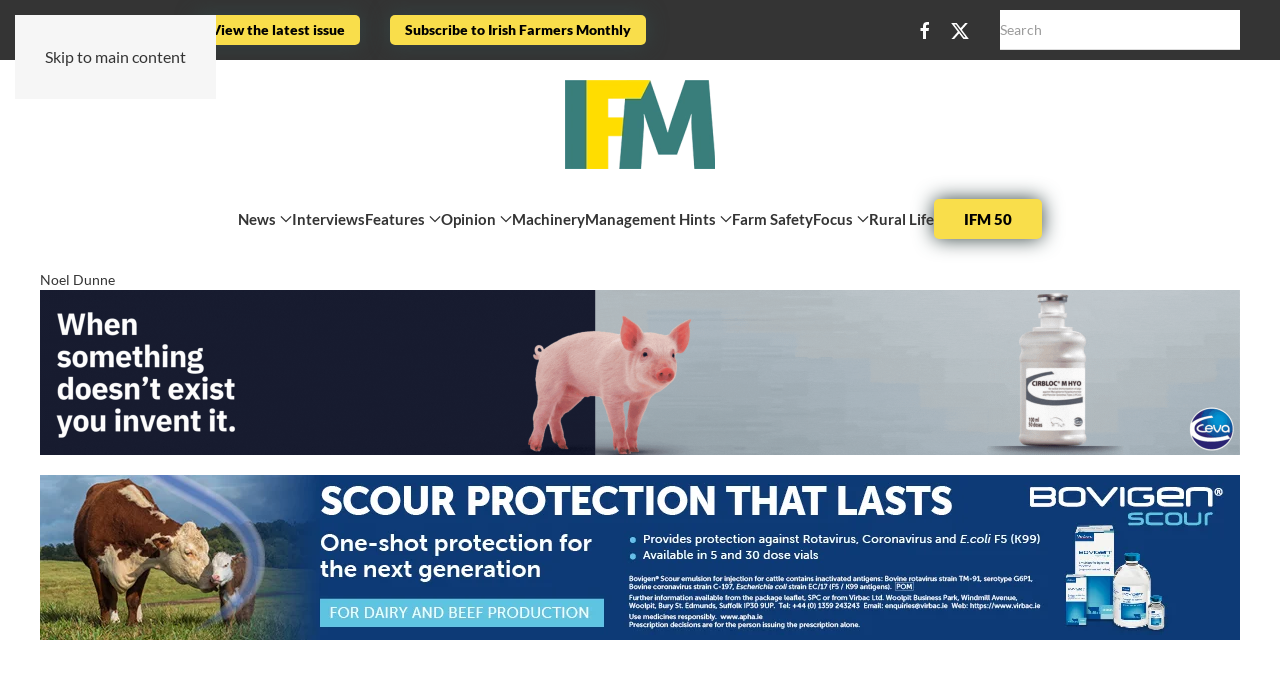

--- FILE ---
content_type: text/html; charset=utf-8
request_url: https://irishfarmersmonthly.com/noel-dunne
body_size: 92145
content:
<!DOCTYPE html>
<html lang="en-gb" dir="ltr">
    <head>
        <meta charset="utf-8">
	<meta name="viewport" content="width=device-width, initial-scale=1">
	<meta name="description" content="The official online resource for Irelands farming community">
	<title>Noel Dunne</title>
	<link href="/noel-dunne?format=feed&amp;type=rss" rel="alternate" type="application/rss+xml" title="Noel Dunne">
	<link href="/noel-dunne?format=feed&amp;type=atom" rel="alternate" type="application/atom+xml" title="Noel Dunne">
	<link href="https://irishfarmersmonthly.com/component/finder/search?format=opensearch&amp;Itemid=101" rel="search" title="OpenSearch Irish Farmers Monthly" type="application/opensearchdescription+xml">

                <link rel="icon" href="/images/favicon.png" sizes="any">
                                <link rel="apple-touch-icon" href="/images/favicon.png">
                <link href="/media/plg_system_webauthn/css/button.min.css?1d8380" rel="stylesheet">
	<link href="/media/vendor/joomla-custom-elements/css/joomla-alert.min.css?0.4.1" rel="stylesheet">
	<link href="/media/system/css/joomla-fontawesome.min.css?5.0.7" rel="preload" as="style" onload="this.onload=null;this.rel='stylesheet'">
	<link href="/templates/yootheme/css/theme.11.css?1769182971" rel="stylesheet">
	<link href="/media/djextensions/magnific/magnific.css" rel="stylesheet">
	<link href="/components/com_djcatalog2/themes/bootstrapped/css/theme.css" rel="stylesheet">
	<link href="/components/com_djcatalog2/themes/bootstrapped/css/responsive.css" rel="stylesheet">
	<link href="https://irishfarmersmonthly.com//plugins/system/djc2yootheme/assets/custom.css" rel="stylesheet">
	<style> .djc_item .djc_mainimage { margin-left: 4px; margin-bottom: 4px; }  .djc_item .djc_mainimage img { padding: 4px; }  .djc_item .djc_thumbnail { margin-left: 4px; margin-bottom: 4px; }  .djc_item .djc_thumbnail img {  padding: 4px;  }  .djc_item .djc_images {width: 314px; }  .djc_item .djc_thumbnail { width: 102px; }  .djc_items .djc_image img { padding: 4px;} .djc_related_items .djc_image img { padding: 4px;} .djc_category .djc_mainimage { margin-left: 4px; margin-bottom: 4px; }  .djc_category .djc_mainimage img { padding: 4px; }  .djc_category .djc_thumbnail { margin-left: 4px; margin-bottom: 4px; }  .djc_category .djc_thumbnail img {  padding: 4px;  }  .djc_category .djc_images {width: 314px; }  .djc_category .djc_thumbnail { width: 102px; }  .djc_subcategory .djc_image img { padding: 4px;} .djc_producer .djc_mainimage { margin-left: 4px; margin-bottom: 4px; }  .djc_producer .djc_mainimage img { padding: 4px; }  .djc_producer .djc_thumbnail { margin-left: 4px; margin-bottom: 4px; }  .djc_producer .djc_thumbnail img {  padding: 4px;  }  .djc_producer .djc_images {width: 314px; }  .djc_producer .djc_thumbnail { width: 102px; } </style>

        <script src="/media/vendor/jquery/js/jquery.min.js?3.7.1"></script>
	<script src="/media/legacy/js/jquery-noconflict.min.js?504da4"></script>
	<script type="application/json" class="joomla-script-options new">{"joomla.jtext":{"COM_DJCATALOG2_ADD_TO_CART_ERROR_COMBINATION_PARAMS_INVALID":"Please select all available features of this product.","COM_DJCATALOG2_PRODUCT_OUT_OF_STOCK":"Out of stock","COM_DJCATALOG2_PRODUCT_IN_STOCK":"In stock","COM_DJCATALOG2_PRODUCT_IN_STOCK_QTY":"In stock (%s items)","JLIB_JS_AJAX_ERROR_OTHER":"An error has occurred while fetching the JSON data: HTTP %s status code.","JLIB_JS_AJAX_ERROR_PARSE":"A parse error has occurred while processing the following JSON data:<br><code style=\"color:inherit;white-space:pre-wrap;padding:0;margin:0;border:0;background:inherit;\">%s<\/code>","PLG_SYSTEM_WEBAUTHN_ERR_CANNOT_FIND_USERNAME":"Cannot find the username field in the login module. Sorry, Passwordless authentication will not work on this site unless you use a different login module.","PLG_SYSTEM_WEBAUTHN_ERR_EMPTY_USERNAME":"You need to enter your username (but NOT your password) before selecting the passkey login button.","PLG_SYSTEM_WEBAUTHN_ERR_INVALID_USERNAME":"The specified username does not correspond to a user account that has enabled passwordless login on this site.","ERROR":"Error","MESSAGE":"Message","NOTICE":"Notice","WARNING":"Warning","JCLOSE":"Close","JOK":"OK","JOPEN":"Open"},"finder-search":{"url":"\/component\/finder\/?task=suggestions.suggest&amp;format=json&amp;tmpl=component&amp;Itemid=101"},"system.paths":{"root":"","rootFull":"https:\/\/irishfarmersmonthly.com\/","base":"","baseFull":"https:\/\/irishfarmersmonthly.com\/"},"csrf.token":"797551ad29b5467feeeb1303386a5621","system.keepalive":{"interval":3600000,"uri":"\/component\/ajax\/?format=json"}}</script>
	<script src="/media/system/js/core.min.js?a3d8f8"></script>
	<script src="/media/vendor/webcomponentsjs/js/webcomponents-bundle.min.js?2.8.0" nomodule defer></script>
	<script src="/media/vendor/bootstrap/js/alert.min.js?5.3.8" type="module"></script>
	<script src="/media/vendor/bootstrap/js/button.min.js?5.3.8" type="module"></script>
	<script src="/media/vendor/bootstrap/js/carousel.min.js?5.3.8" type="module"></script>
	<script src="/media/vendor/bootstrap/js/collapse.min.js?5.3.8" type="module"></script>
	<script src="/media/vendor/bootstrap/js/dropdown.min.js?5.3.8" type="module"></script>
	<script src="/media/vendor/bootstrap/js/modal.min.js?5.3.8" type="module"></script>
	<script src="/media/vendor/bootstrap/js/offcanvas.min.js?5.3.8" type="module"></script>
	<script src="/media/vendor/bootstrap/js/popover.min.js?5.3.8" type="module"></script>
	<script src="/media/vendor/bootstrap/js/scrollspy.min.js?5.3.8" type="module"></script>
	<script src="/media/vendor/bootstrap/js/tab.min.js?5.3.8" type="module"></script>
	<script src="/media/vendor/bootstrap/js/toast.min.js?5.3.8" type="module"></script>
	<script src="/media/system/js/joomla-hidden-mail.min.js?80d9c7" type="module"></script>
	<script src="/media/vendor/awesomplete/js/awesomplete.min.js?1.1.7" defer></script>
	<script src="/media/com_finder/js/finder.min.js?755761" type="module"></script>
	<script src="/media/system/js/keepalive.min.js?08e025" type="module"></script>
	<script src="/media/system/js/messages.min.js?9a4811" type="module"></script>
	<script src="/media/plg_system_webauthn/js/login.min.js?1d8380" defer></script>
	<script src="/templates/yootheme/assets/site/js/consent.js?5.0.7" type="module"></script>
	<script src="/templates/yootheme/vendor/assets/uikit/dist/js/uikit.min.js?5.0.7"></script>
	<script src="/templates/yootheme/vendor/assets/uikit/dist/js/uikit-icons.min.js?5.0.7"></script>
	<script src="/templates/yootheme/assets/site/js/theme.js?5.0.7"></script>
	<script src="/media/djextensions/magnific/magnific.js"></script>
	<script src="/components/com_djcatalog2/assets/magnific/magnific-init.js"></script>
	<script src="/components/com_djcatalog2/themes/bootstrapped/js/theme.js"></script>
	<script src="https://irishfarmersmonthly.com//plugins/system/djc2yootheme/assets/custom.js"></script>
	<script src="https://irishfarmersmonthly.com//plugins/system/djc2yootheme/assets/script_filters.js"></script>
	<script>window.yootheme ||= {}; yootheme.consent = {"type":"optin","banner_layout":"section-bottom","categories":{"functional":[],"preferences":["openstreetmap"],"marketing":[]}};</script>
	<script>window.yootheme ||= {}; yootheme.theme = {"i18n":{"close":{"label":"Close"},"totop":{"label":"Back to top"},"marker":{"label":"Open"},"navbarToggleIcon":{"label":"Open Menu"},"paginationPrevious":{"label":"Previous page"},"paginationNext":{"label":"Next Page"},"searchIcon":{"toggle":"Open Search","submit":"Submit Search"},"slider":{"next":"Next slide","previous":"Previous slide","slideX":"Slide %s","slideLabel":"%s of %s"},"slideshow":{"next":"Next slide","previous":"Previous slide","slideX":"Slide %s","slideLabel":"%s of %s"},"lightboxPanel":{"next":"Next slide","previous":"Previous slide","slideLabel":"%s of %s","close":"Close"}}};</script>
	<script>
				window.DJC2BaseUrl = "";
			</script>
	<!-- Google tag (gtag.js) -->
<script async src="https://www.googletagmanager.com/gtag/js?id=G-1VK8HLMQRK"></script>
<script>
  window.dataLayer = window.dataLayer || [];
  function gtag(){dataLayer.push(arguments);}
  gtag('js', new Date());

  gtag('config', 'G-1VK8HLMQRK');
</script>

<script async src="https://pagead2.googlesyndication.com/pagead/js/adsbygoogle.js?client=ca-pub-6568028951763595"
     crossorigin="anonymous"></script>


<script src="https://cdn.brevo.com/js/sdk-loader.js" async></script>
<script>
    // Version: 2.0
    window.Brevo = window.Brevo || [];
    Brevo.push([
        "init",
        {
        client_key: "yofyom31zaaxv1red2jzx2pg"
        }
    ]);
</script>
	<script type="text/plain" data-category="marketing">consentGranted();</script>

    <script async src="https://www.googletagmanager.com/gtag/js?id=356638292"></script>
	<script>
	window.dataLayer = window.dataLayer || [];
	function gtag(){dataLayer.push(arguments);}
	gtag('js', new Date());
	gtag('config', '356638292');
	</script>
</head>

    <body class="">

        <div class="uk-hidden-visually uk-notification uk-notification-top-left uk-width-auto">
            <div class="uk-notification-message">
                <a href="#tm-main" class="uk-link-reset">Skip to main content</a>
            </div>
        </div>

        
        
        <div class="tm-page">

                        


<header class="tm-header-mobile uk-hidden@l">


        <div uk-sticky cls-active="uk-navbar-sticky" sel-target=".uk-navbar-container">
    
        <div class="uk-navbar-container">

            <div class="uk-container uk-container-expand">
                <nav class="uk-navbar" uk-navbar="{&quot;align&quot;:&quot;left&quot;,&quot;container&quot;:&quot;.tm-header-mobile &gt; [uk-sticky]&quot;,&quot;boundary&quot;:&quot;.tm-header-mobile .uk-navbar-container&quot;}">

                                        <div class="uk-navbar-left ">

                        
                                                    <a uk-toggle href="#tm-dialog-mobile" class="uk-navbar-toggle">

        
        <div uk-navbar-toggle-icon></div>

        
    </a>
                        
                        
                    </div>
                    
                                        <div class="uk-navbar-center">

                                                    <a href="https://irishfarmersmonthly.com/" aria-label="Back to home" class="uk-logo uk-navbar-item">
    <picture><source type="image/webp" srcset="/media/yootheme/cache/31/312bb43b.webp 160w" sizes="(min-width: 80px) 80px"><img src="/media/yootheme/cache/04/04b5ed16.png" width="80" height="47" alt></picture></a>
                        
                        
                    </div>
                    
                                        <div class="uk-navbar-right">

                        
                                                    

    <a class="uk-navbar-toggle" id="module-tm-5" href="#search-tm-5-search" uk-search-icon uk-toggle></a>

    <div uk-modal id="search-tm-5-search" class="uk-modal">
        <div class="uk-modal-dialog uk-modal-body">

            
            
                <form id="search-tm-5" action="/component/finder/search?Itemid=101" method="get" role="search" class="uk-search js-finder-searchform uk-width-1-1 uk-search-medium"><span uk-search-icon></span><input name="q" class="js-finder-search-query uk-search-input" placeholder="Search" required aria-label="Search" type="search" autofocus><input type="hidden" name="Itemid" value="101"></form>
                
            
        </div>
    </div>


                        
                    </div>
                    
                </nav>
            </div>

        </div>

        </div>
    



        <div id="tm-dialog-mobile" uk-offcanvas="container: true; overlay: true" mode="slide">
        <div class="uk-offcanvas-bar uk-flex uk-flex-column">

                        <button class="uk-offcanvas-close uk-close-large" type="button" uk-close uk-toggle="cls: uk-close-large; mode: media; media: @s"></button>
            
                        <div class="uk-margin-auto-bottom">
                
<div class="uk-grid uk-child-width-1-1" uk-grid>    <div>
<div class="uk-panel" id="module-tm-4">

    
    <a href="https://irishfarmersmonthly.com/" aria-label="Back to home" class="uk-logo">
    <picture><source type="image/webp" srcset="/media/yootheme/cache/31/312bb43b.webp 160w" sizes="(min-width: 80px) 80px"><img src="/media/yootheme/cache/04/04b5ed16.png" width="80" height="47" alt></picture></a>
</div>
</div>    <div>
<div class="uk-panel" id="module-menu-dialog-mobile">

    
    
<ul class="uk-nav uk-nav-default uk-nav-divider uk-nav-accordion" uk-nav="targets: &gt; .js-accordion">
    
	<li class="item-467 js-accordion uk-parent"><a href>News <span uk-nav-parent-icon></span></a>
	<ul class="uk-nav-sub">

		<li class="item-521"><a href="/news-mobile/latest-news-2">Latest News</a></li>
		<li class="item-468"><a href="/news-mobile/business">Business</a></li>
		<li class="item-469"><a href="/news-mobile/upfront">Upfront</a></li></ul></li>
	<li class="item-470"><a href="/interviews-mobile">Interviews</a></li>
	<li class="item-471 js-accordion uk-parent"><a href>Features <span uk-nav-parent-icon></span></a>
	<ul class="uk-nav-sub">

		<li class="item-472"><a href="/features-mobile/dairy">Dairy</a></li>
		<li class="item-473"><a href="/features-mobile/beef">Beef</a></li>
		<li class="item-474"><a href="/features-mobile/tillage">Tillage</a></li>
		<li class="item-475"><a href="/features-mobile/environment">Environment</a></li>
		<li class="item-476"><a href="/features-mobile/sponsored">Sponsored</a></li>
		<li class="item-572"><a href="/features-mobile/sheep">Sheep</a></li>
		<li class="item-574"><a href="/features-mobile/general">General</a></li>
		<li class="item-726"><a href="/features-mobile/livestock">Livestock</a></li>
		<li class="item-744"><a href="/features-mobile/what-does-the-vet-say">What does the vet say?</a></li></ul></li>
	<li class="item-489 js-accordion uk-parent"><a href>Opinion <span uk-nav-parent-icon></span></a>
	<ul class="uk-nav-sub">

		<li class="item-435"><a href="/opinion-mobile/matt-o-keeffe">Matt O'Keeffe</a></li>
		<li class="item-499"><a href="/opinion-mobile/damien-o-reilly">Damien O'Reilly</a></li>
		<li class="item-500"><a href="/opinion-mobile/noel-dunne">Noel Dunne</a></li>
		<li class="item-490"><a href="/opinion-mobile/denis-drennan">Denis Drennan</a></li>
		<li class="item-491"><a href="/opinion-mobile/tom-murphy">Tom Murphy</a></li>
		<li class="item-636"><a href="/opinion-mobile/pat-mccormack">Pat McCormack</a></li>
		<li class="item-649"><a href="/opinion-mobile/ciaran-fitzgerald">Ciaran Fitzgerald</a></li>
		<li class="item-713"><a href="/opinion-mobile/intouch">InTouch</a></li></ul></li>
	<li class="item-478"><a href="/machinery-mobile">Machinery</a></li>
	<li class="item-479"><a href="/management-hints-mobile">Management Hints</a></li>
	<li class="item-480"><a href="/farm-safety-mobile">Farm Safety</a></li>
	<li class="item-481 js-accordion uk-parent"><a href>Focus <span uk-nav-parent-icon></span></a>
	<ul class="uk-nav-sub">

		<li class="item-482"><a href="/focus-mobile/herd-health">Herd Health</a></li>
		<li class="item-483"><a href="/focus-mobile/calf-health">Calf Health</a></li>
		<li class="item-484"><a href="/focus-mobile/tillage">Tillage</a></li>
		<li class="item-570"><a href="/focus-mobile/energy">Energy</a></li>
		<li class="item-571"><a href="/focus-mobile/pig-health">Pig Health</a></li>
		<li class="item-582"><a href="/focus-mobile/research-and-innovation-2">Research and innovation 2</a></li>
		<li class="item-607"><a href="/focus-mobile/forestry-mobile">Forestry</a></li>
		<li class="item-626"><a href="/focus-mobile/sustainability">Sustainability</a></li>
		<li class="item-614"><a href="/focus-mobile/farm-safety-focus">Farm Safety focus</a></li>
		<li class="item-632"><a href="/focus-mobile/ploughing">Ploughing</a></li>
		<li class="item-806"><a href="/focus-mobile/agtech">Agtech</a></li></ul></li>
	<li class="item-485"><a href="/rural-life-mobile">Rural Life</a></li>
	<li class="item-634"><a href="/ifm-50">IFM 50</a></li>
	<li class="item-668"><a href="/innovation">Innovation</a></li>
	<li class="item-691"><a href="/beef-focus-2">Beef Focus (2)</a></li></ul>

</div>
</div>    <div>
<div class="uk-panel" id="module-190">

    
    
<div class="uk-margin-remove-last-child custom" ><p><a href="https://irishfarmersmonthly.com/features/ifm-50" class="uk-button uk-button-danger">IFM 50</a></p></div>

</div>
</div>    <div>
<div class="uk-panel" id="module-194">

    
    
<div class="uk-margin-remove-last-child custom" ><p><a href="/store" class="uk-button uk-button-primary uk-button-small">Subscribe to Irish Farmers Monthly</a></p></div>

</div>
</div>    <div>
<div class="uk-panel" id="module-181">

    
        <h3>

                Customer login        
        </h3>

    
    
<form id="login-form-181" action="/noel-dunne" method="post">

    
    <div class="uk-margin">
        <input class="uk-input" type="text" name="username" autocomplete="username" size="18" placeholder="Username" aria-label="Username">
    </div>

    <div class="uk-margin">
        <input class="uk-input" type="password" name="password" autocomplete="current-password" size="18" placeholder="Password" aria-label="Password">
    </div>

        <div class="uk-margin">
        <label>
            <input type="checkbox" name="remember" value="yes" checked>
            Remember Me        </label>
    </div>
    
            <div class="uk-margin">
            <button type="button" class="uk-button uk-button-secondary plg_system_webauthn_login_button"
                            data-webauthn-form="login-form-181"
                                    title="Sign in with a passkey"
            id="plg_system_webauthn-6giFSyFHGPzH-kjkI0ero"
            >
                            <svg aria-hidden="true" id="Passkey" xmlns="http://www.w3.org/2000/svg" viewBox="0 0 24 24"><g id="icon-passkey"><circle id="icon-passkey-head" cx="10.5" cy="6" r="4.5"/><path id="icon-passkey-key" d="M22.5,10.5a3.5,3.5,0,1,0-5,3.15V19L19,20.5,21.5,18,20,16.5,21.5,15l-1.24-1.24A3.5,3.5,0,0,0,22.5,10.5Zm-3.5,0a1,1,0,1,1,1-1A1,1,0,0,1,19,10.5Z"/><path id="icon-passkey-body" d="M14.44,12.52A6,6,0,0,0,12,12H9a6,6,0,0,0-6,6v2H16V14.49A5.16,5.16,0,0,1,14.44,12.52Z"/></g></svg>
                        Sign in with a passkey            </button>
        </div>
    
    <div class="uk-margin">
        <button class="uk-button uk-button-primary" name="Submit" type="submit">Log in</button>
    </div>

    <ul class="uk-list uk-margin-remove-bottom">
        <li><a href="/component/users/reset?Itemid=101">Forgot your password?</a></li>
        <li><a href="/component/users/remind?Itemid=101">Forgot your username?</a></li>
                        <li><a href="/component/users/registration?Itemid=101">Create an account</a></li>
            </ul>

    
    <input type="hidden" name="option" value="com_users">
    <input type="hidden" name="task" value="user.login">
    <input type="hidden" name="return" value="aHR0cHM6Ly9pcmlzaGZhcm1lcnNtb250aGx5LmNvbS9ub2VsLWR1bm5l">
    <input type="hidden" name="797551ad29b5467feeeb1303386a5621" value="1">
</form>

</div>
</div>    <div>
<div class="uk-panel" id="module-tm-7">

    
    <ul class="uk-grid uk-flex-inline uk-flex-middle uk-flex-nowrap uk-grid-small">                    <li><a href="https://www.facebook.com/irishfarmersmonthly/" class="uk-preserve-width uk-icon-link" rel="noreferrer" target="_blank"><span uk-icon="icon: facebook;"></span></a></li>
                    <li><a href="https://twitter.com/farmersmonthly" class="uk-preserve-width uk-icon-link" rel="noreferrer" target="_blank"><span uk-icon="icon: twitter;"></span></a></li>
            </ul>
</div>
</div></div>
            </div>
            
            
        </div>
    </div>
    
    
    

</header>


<div class="tm-toolbar tm-toolbar-default uk-visible@l">
    <div class="uk-container uk-flex uk-flex-middle">

                <div>
            <div class="uk-grid-medium uk-child-width-auto uk-flex-middle" uk-grid="margin: uk-margin-small-top">

                                <div>
<div class="uk-panel" id="module-menu-toolbar-left">

    
    
<ul class="uk-subnav" uk-dropnav="{&quot;boundary&quot;:&quot;false&quot;,&quot;container&quot;:&quot;body&quot;}">
    
	<li class="item-436 uk-parent"><a href="/customer-log-in?view=menus&amp;modal=127"><span class="uk-margin-xsmall-right" uk-icon="icon: user;"></span> Customer log-in</a>
	<div class="uk-dropdown" style="width: 400px">
<div class="uk-grid-margin uk-grid tm-grid-expand uk-child-width-1-1">
    
        
<div class="uk-width-1-1">
    
        
            
            
            
                
                    
<div class="uk-panel">
            <h3 class="el-title">                    Log in                </h3>    
    
<form id="login-form-126" action="/noel-dunne" method="post">

    
    <div class="uk-margin">
        <input class="uk-input" type="text" name="username" autocomplete="username" size="18" placeholder="Username" aria-label="Username">
    </div>

    <div class="uk-margin">
        <input class="uk-input" type="password" name="password" autocomplete="current-password" size="18" placeholder="Password" aria-label="Password">
    </div>

        <div class="uk-margin">
        <label>
            <input type="checkbox" name="remember" value="yes" checked>
            Remember Me        </label>
    </div>
    
            <div class="uk-margin">
            <button type="button" class="uk-button uk-button-secondary plg_system_webauthn_login_button"
                            data-webauthn-form="login-form-126"
                                    title="Sign in with a passkey"
            id="plg_system_webauthn-TMvPOFGyhCFT-76IVTZsn"
            >
                            <svg aria-hidden="true" id="Passkey" xmlns="http://www.w3.org/2000/svg" viewBox="0 0 24 24"><g id="icon-passkey"><circle id="icon-passkey-head" cx="10.5" cy="6" r="4.5"/><path id="icon-passkey-key" d="M22.5,10.5a3.5,3.5,0,1,0-5,3.15V19L19,20.5,21.5,18,20,16.5,21.5,15l-1.24-1.24A3.5,3.5,0,0,0,22.5,10.5Zm-3.5,0a1,1,0,1,1,1-1A1,1,0,0,1,19,10.5Z"/><path id="icon-passkey-body" d="M14.44,12.52A6,6,0,0,0,12,12H9a6,6,0,0,0-6,6v2H16V14.49A5.16,5.16,0,0,1,14.44,12.52Z"/></g></svg>
                        Sign in with a passkey            </button>
        </div>
    
    <div class="uk-margin">
        <button class="uk-button uk-button-primary" name="Submit" type="submit">Log in</button>
    </div>

    <ul class="uk-list uk-margin-remove-bottom">
        <li><a href="/component/users/reset?Itemid=101">Forgot your password?</a></li>
        <li><a href="/component/users/remind?Itemid=101">Forgot your username?</a></li>
                        <li><a href="/component/users/registration?Itemid=101">Create an account</a></li>
            </ul>

    
    <input type="hidden" name="option" value="com_users">
    <input type="hidden" name="task" value="user.login">
    <input type="hidden" name="return" value="aHR0cHM6Ly9pcmlzaGZhcm1lcnNtb250aGx5LmNvbS9ub2VsLWR1bm5l">
    <input type="hidden" name="797551ad29b5467feeeb1303386a5621" value="1">
</form>

</div>
                
            
        
    
</div>
    
</div></div></li></ul>

</div>
</div><div>
<div class="uk-panel" id="module-175">

    
    
<div class="uk-margin-remove-last-child custom" ><p><a href="https://www.irishfarmersmonthly.com/latest-issue" class="uk-button uk-button-danger uk-button-small">View the latest issue</a></p></div>

</div>
</div><div>
<div class="uk-panel" id="module-193">

    
    
<div class="uk-margin-remove-last-child custom" ><p><a href="/store" class="uk-button uk-button-danger uk-button-small">Subscribe to Irish Farmers Monthly</a></p></div>

</div>
</div>
                
                
            </div>
        </div>
        
                <div class="uk-margin-auto-left">
            <div class="uk-grid-medium uk-child-width-auto uk-flex-middle" uk-grid="margin: uk-margin-small-top">
                <div>
<div class="uk-panel" id="module-tm-6">

    
    <ul class="uk-grid uk-flex-inline uk-flex-middle uk-flex-nowrap uk-grid-small">                    <li><a href="https://www.facebook.com/irishfarmersmonthly/" class="uk-preserve-width uk-icon-link" rel="noreferrer" target="_blank"><span uk-icon="icon: facebook;"></span></a></li>
                    <li><a href="https://twitter.com/farmersmonthly" class="uk-preserve-width uk-icon-link" rel="noreferrer" target="_blank"><span uk-icon="icon: twitter;"></span></a></li>
            </ul>
</div>
</div><div>
<div class="uk-panel" id="module-168">

    
    

    <form id="search-168" action="/component/finder/search?Itemid=101" method="get" role="search" class="uk-search js-finder-searchform uk-search-default"><span uk-search-icon></span><input name="q" class="js-finder-search-query uk-search-input" placeholder="Search" required aria-label="Search" type="search"><input type="hidden" name="Itemid" value="101"></form>
    

</div>
</div>
            </div>
        </div>
        
    </div>
</div>

<header class="tm-header uk-visible@l">




        <div class="tm-headerbar-default tm-headerbar tm-headerbar-top">
        <div class="uk-container">

                            <div class="uk-flex uk-flex-center"><div><a href="https://irishfarmersmonthly.com/" aria-label="Back to home" class="uk-logo">
    <picture><source type="image/webp" srcset="/media/yootheme/cache/a5/a5953307.webp 150w, /media/yootheme/cache/5b/5befd52c.webp 254w" sizes="(min-width: 150px) 150px"><img src="/media/yootheme/cache/51/51e6c257.png" width="150" height="auto" alt></picture><picture><source type="image/webp" srcset="/media/yootheme/cache/07/0774cfdb.webp 150w, /media/yootheme/cache/20/20df65e8.webp 300w" sizes="(min-width: 150px) 150px"><img class="uk-logo-inverse" src="/media/yootheme/cache/92/92849ce1.png" width="150" height="auto" alt></picture></a></div></div>
            
            
        </div>
    </div>
    
    
                <div uk-sticky media="@l" cls-active="uk-navbar-sticky" sel-target=".uk-navbar-container">
        
            <div class="uk-navbar-container">

                <div class="uk-container">
                    <nav class="uk-navbar" uk-navbar="{&quot;align&quot;:&quot;left&quot;,&quot;container&quot;:&quot;.tm-header &gt; [uk-sticky]&quot;,&quot;boundary&quot;:&quot;.tm-header .uk-navbar-container&quot;}">

                        
                        <div class="uk-navbar-center">

                                                            
<ul class="uk-navbar-nav">
    
	<li class="item-502 uk-parent"><a role="button">News <span uk-navbar-parent-icon></span></a>
	<div class="uk-drop uk-navbar-dropdown" mode="hover" pos="bottom-left"><div><ul class="uk-nav uk-navbar-dropdown-nav">

		<li class="item-127"><a href="/news/latest-news">Latest News</a></li>
		<li class="item-419"><a href="/news/business">Business</a></li>
		<li class="item-420"><a href="/news/upfront">Upfront</a></li></ul></div></div></li>
	<li class="item-408"><a href="/interviews">Interviews</a></li>
	<li class="item-409 uk-parent"><a role="button">Features <span uk-navbar-parent-icon></span></a>
	<div class="uk-drop uk-navbar-dropdown" mode="hover" pos="bottom-left"><div><ul class="uk-nav uk-navbar-dropdown-nav">

		<li class="item-410"><a href="/features/dairy">Dairy</a></li>
		<li class="item-411"><a href="/features/beef">Beef</a></li>
		<li class="item-412"><a href="/features/tillage">Tillage</a></li>
		<li class="item-413"><a href="/features/environment">Environment</a></li>
		<li class="item-431"><a href="/features/sponsored">Sponsored</a></li>
		<li class="item-558"><a href="/features/sheep">Sheep</a></li>
		<li class="item-573"><a href="/features/general">General</a></li>
		<li class="item-633"><a href="/features/ifm-50">IFM 50</a></li>
		<li class="item-667"><a href="/features/innovation">Innovation</a></li>
		<li class="item-715"><a href="/features/livestock">Livestock</a></li>
		<li class="item-743"><a href="/features/what-does-the-vet-say">What does the vet say?</a></li></ul></div></div></li>
	<li class="item-465 uk-parent"><a role="button">Opinion <span uk-navbar-parent-icon></span></a>
	<div class="uk-drop uk-navbar-dropdown" mode="hover" pos="bottom-left" style="width: 1000px;">
<div class="uk-grid-margin-small uk-container uk-container-expand">
        <div class="uk-grid tm-grid-expand uk-grid-small uk-grid-divider" uk-grid>    
        
<div class="uk-grid-item-match uk-width-1-5@m">
        <div class="uk-card-primary uk-card uk-card-body uk-padding-remove">    
        
            
            
            
                
                    
<h1>
    
        
                    <h3><span style="color: #000000;">Authors</span></h3>        
        
    
</h1>
<div class="uk-margin-remove-vertical">
    
    
        
        <ul class="uk-margin-remove-bottom uk-nav uk-nav-secondary">                                <li class="el-item ">
<a class="el-link" href="/matt-okeeffe">
    
        
                    Matt O'Keeffe        
    
</a></li>
                                            <li class="el-item ">
<a class="el-link" href="/damien-o-reilly">
    
        
                    Damien O'Reilly        
    
</a></li>
                                            <li class="el-item uk-active">
<a class="el-link" href="/noel-dunne">
    
        
                    Noel Dunne        
    
</a></li>
                                            <li class="el-item ">
<a class="el-link" href="/denis-drennan">
    
        
                    Denis Drennan        
    
</a></li>
                                            <li class="el-item ">
<a class="el-link" href="/tom-murphy">
    
        
                    Tom Murphy        
    
</a></li>
                                            <li class="el-item ">
<a class="el-link" href="/pat-mccormack">
    
        
                    Pat McCormack        
    
</a></li>
                                            <li class="el-item ">
<a class="el-link" href="/ciaran-fitzgerald">
    
        
                    Ciaran Fitzgerald        
    
</a></li>
                                            <li class="el-item ">
<a class="el-link" href="/intouch">
    
        
                    InTouch        
    
</a></li>
                            </ul>
        
    
    
</div>
                
            
        
        </div>    
</div>
<div class="uk-width-4-5@m">
    
        
            
            
            
                
                    
<h1>
    
        
                    <h3><span style="color: #000000;">Most recent</span></h3>        
        
    
</h1>
<div class="uk-margin-remove-vertical">
    
        <div class="uk-grid uk-child-width-1-1 uk-child-width-1-1@s uk-child-width-1-4@m uk-child-width-1-4@l uk-child-width-1-4@xl uk-grid-small uk-grid-divider uk-grid-match" uk-grid>                <div>
<div class="el-item uk-panel uk-margin-remove-first-child">
    
        
            
                
            
            
                                <a href="/opinion-mobile/matt-o-keeffe/is-a-mercosur-deal-inevitable">

    
        <picture><source type="image/webp" srcset="/media/yootheme/cache/db/db93b9df.webp 200w, /media/yootheme/cache/d2/d2e12e66.webp 400w" sizes="(min-width: 200px) 200px"><img class="el-image" src="/media/yootheme/cache/2e/2e6fa0b1.jpg" alt loading="lazy" width="200" height="133"></picture>
        
    
</a>                
                
                    

        
                <h4 class="el-title uk-margin-top uk-margin-remove-bottom">                        Is a Mercosur deal inevitable?                    </h4>        
                <div class="el-meta uk-text-small uk-margin-top">Despite the postponement, yet again, of the Mercosur trade deal, Matt O’Keeffe asks if there is a certain inevitability of an eventual agreement in the coming weeks?</div>        
    
        
        
        
        
                <div class="uk-margin-top"><a href="/opinion-mobile/matt-o-keeffe/is-a-mercosur-deal-inevitable" class="el-link uk-button uk-button-primary uk-button-small">Read more</a></div>        

                
                
            
        
    
</div></div>
                <div>
<div class="el-item uk-panel uk-margin-remove-first-child">
    
        
            
                
            
            
                                <a href="/opinion-mobile/matt-o-keeffe/hard-won-derogation-extension">

    
        <picture><source type="image/webp" srcset="/media/yootheme/cache/8b/8b7854f4.webp 200w, /media/yootheme/cache/9e/9e9cd887.webp 400w" sizes="(min-width: 200px) 200px"><img class="el-image" src="/media/yootheme/cache/fa/fa446f14.jpg" alt loading="lazy" width="200" height="133"></picture>
        
    
</a>                
                
                    

        
                <h4 class="el-title uk-margin-top uk-margin-remove-bottom">                        Hard-won derogation extension                    </h4>        
                <div class="el-meta uk-text-small uk-margin-top">Ireland’s three‑year Nitrates Derogation extension offers brief relief BUT one thing is certain, farmers must double down on their efforts to improve water quality, writes editor, Matt O’Keeffe</div>        
    
        
        
        
        
                <div class="uk-margin-top"><a href="/opinion-mobile/matt-o-keeffe/hard-won-derogation-extension" class="el-link uk-button uk-button-primary uk-button-small">Read more</a></div>        

                
                
            
        
    
</div></div>
                <div>
<div class="el-item uk-panel uk-margin-remove-first-child">
    
        
            
                
            
            
                                                
                
                    

        
                <h4 class="el-title uk-margin-top uk-margin-remove-bottom">                        Driving for work                    </h4>        
        
    
        
        
        
        
                <div class="uk-margin-top"><a href="/opinion-mobile/tom-murphy/driving-for-work" class="el-link uk-button uk-button-primary uk-button-small">Read more</a></div>        

                
                
            
        
    
</div></div>
                <div>
<div class="el-item uk-panel uk-margin-remove-first-child">
    
        
            
                
            
            
                                                
                
                    

        
                <h4 class="el-title uk-margin-top uk-margin-remove-bottom">                        Here we go again!                    </h4>        
        
    
        
        
        
        
                <div class="uk-margin-top"><a href="/opinion-mobile/noel-dunne/here-we-go-again" class="el-link uk-button uk-button-primary uk-button-small">Read more</a></div>        

                
                
            
        
    
</div></div>
                </div>
    
</div>
                
            
        
    
</div>
        </div>    
</div></div></li>
	<li class="item-415"><a href="/machinery">Machinery</a></li>
	<li class="item-418 uk-parent"><a href="/management-hints">Management Hints <span uk-navbar-parent-icon></span></a>
	<div class="uk-drop uk-navbar-dropdown" style="width: 400px;">
<div class="uk-grid-margin-small uk-container uk-container-expand">
        <div class="uk-grid tm-grid-expand uk-grid-small uk-child-width-1-1">    
        
<div class="uk-width-1-1@m">
    
        
            
            
            
                
                    
<h1>
    
        
                    <h3><span style="color: #000000;">Most recent</span></h3>        
        
    
</h1>
<div class="uk-margin-remove-vertical">
    
        <div class="uk-grid uk-child-width-1-1 uk-child-width-1-1@s uk-child-width-1-1@m uk-child-width-1-1@l uk-child-width-1-1@xl uk-grid-small uk-grid-divider uk-grid-match" uk-grid>                <div>
<div class="el-item uk-panel uk-margin-remove-first-child">
    
        
            
                
            
            
                                                
                
                    

        
                <h4 class="el-title uk-h4 uk-margin-top uk-margin-remove-bottom">                        Management hints - January 2026                    </h4>        
        
    
        
        
        
        
                <div class="uk-margin-top"><a href="/management-hints/management-hints-january-2026" class="el-link uk-button uk-button-primary uk-button-small">Read more</a></div>        

                
                
            
        
    
</div></div>
                <div>
<div class="el-item uk-panel uk-margin-remove-first-child">
    
        
            
                
            
            
                                                
                
                    

        
                <h4 class="el-title uk-h4 uk-margin-top uk-margin-remove-bottom">                        Management hints - December 2025                    </h4>        
        
    
        
        
        
        
                <div class="uk-margin-top"><a href="/management-hints/management-hints-december-2025" class="el-link uk-button uk-button-primary uk-button-small">Read more</a></div>        

                
                
            
        
    
</div></div>
                <div>
<div class="el-item uk-panel uk-margin-remove-first-child">
    
        
            
                
            
            
                                                
                
                    

        
                <h4 class="el-title uk-h4 uk-margin-top uk-margin-remove-bottom">                        Management hints - November 2025                    </h4>        
        
    
        
        
        
        
                <div class="uk-margin-top"><a href="/management-hints/management-hints-november-2025" class="el-link uk-button uk-button-primary uk-button-small">Read more</a></div>        

                
                
            
        
    
</div></div>
                <div>
<div class="el-item uk-panel uk-margin-remove-first-child">
    
        
            
                
            
            
                                                
                
                    

        
                <h4 class="el-title uk-h4 uk-margin-top uk-margin-remove-bottom">                        Management hints - October 2025                    </h4>        
        
    
        
        
        
        
                <div class="uk-margin-top"><a href="/management-hints/management-hints-october-2025" class="el-link uk-button uk-button-primary uk-button-small">Read more</a></div>        

                
                
            
        
    
</div></div>
                </div>
    
</div>
                
            
        
    
</div>
        </div>    
</div></div></li>
	<li class="item-416"><a href="/farm-safety">Farm Safety</a></li>
	<li class="item-427 uk-parent"><a role="button">Focus <span uk-navbar-parent-icon></span></a>
	<div class="uk-drop uk-navbar-dropdown" mode="hover" pos="bottom-left"><div><ul class="uk-nav uk-navbar-dropdown-nav">

		<li class="item-432"><a href="/focus/herd-health">Herd Health</a></li>
		<li class="item-433"><a href="/focus/calf-health">Calf Health</a></li>
		<li class="item-434"><a href="/focus/tillage">Tillage</a></li>
		<li class="item-522"><a href="/focus/energy">Energy</a></li>
		<li class="item-557"><a href="/focus/pig-health">Pig Health</a></li>
		<li class="item-581"><a href="/focus/research-and-innovation">Research and innovation</a></li>
		<li class="item-590"><a href="/focus/ploughing">Ploughing</a></li>
		<li class="item-606"><a href="/focus/forestry">Forestry</a></li>
		<li class="item-613"><a href="/focus/farm-safety">Farm Safety</a></li>
		<li class="item-625"><a href="/focus/sustainability">Sustainability</a></li>
		<li class="item-684"><a href="/focus/dairy">Dairy</a></li>
		<li class="item-690"><a href="/focus/beef-focus">Beef Focus</a></li>
		<li class="item-714"><a href="/focus/climate-and-energy">Climate and energy</a></li>
		<li class="item-805"><a href="/focus/agtech">Agtech</a></li></ul></div></div></li>
	<li class="item-417"><a href="/rural-life">Rural Life</a></li></ul>

<div class="uk-navbar-item" id="module-189">

    
    
<div class="uk-margin-remove-last-child custom" ><p><a href="https://irishfarmersmonthly.com/features/ifm-50" class="uk-button uk-button-danger">IFM 50</a></p></div>

</div>

                            
                        </div>

                        
                    </nav>
                </div>

            </div>

                </div>
        
    
    





        <div id="tm-dialog" uk-offcanvas="container: true" mode="slide" flip>
        <div class="uk-offcanvas-bar uk-flex uk-flex-column">

            <button class="uk-offcanvas-close uk-close-large" type="button" uk-close uk-toggle="cls: uk-close-large; mode: media; media: @s"></button>

                        <div class="uk-margin-auto-bottom tm-height-expand">
                
<div class="uk-panel" id="module-tm-3">

    
    <a href="https://irishfarmersmonthly.com/" aria-label="Back to home" class="uk-logo">
    <picture><source type="image/webp" srcset="/media/yootheme/cache/31/312bb43b.webp 160w" sizes="(min-width: 80px) 80px"><img src="/media/yootheme/cache/04/04b5ed16.png" width="80" height="47" alt></picture></a>
</div>

            </div>
            
            
        </div>
    </div>
    
    
    


</header>

            
            <div id="module-182" class="builder"><!-- Builder #module-182 -->
<div class="uk-section-default uk-section uk-padding-remove-vertical">
    
        
        
        
            
                                <div class="uk-container">                
                    
<div class="uk-grid-margin uk-grid tm-grid-expand uk-child-width-1-1">
    
        
<div class="uk-width-1-1">
    
        
            
            
            
                
                    

<nav aria-label="Breadcrumb">
    <ul class="uk-breadcrumb uk-margin-remove-bottom" vocab="https://schema.org/" typeof="BreadcrumbList">
    
            <li property="itemListElement" typeof="ListItem">            <span property="name" aria-current="page">Noel Dunne</span>            <meta property="position" content="1">
            </li>    
    </ul>
</nav>

                
            
        
    
</div>
    
</div>
                                </div>                
            
        
    
</div></div><div id="module-162" class="builder"><!-- Builder #module-162 -->
<div class="uk-section-default uk-section uk-padding-remove-top uk-section-small-bottom">
    
        
        
        
            
                                <div class="uk-container">                
                    
<div class="uk-grid-margin uk-grid tm-grid-expand uk-child-width-1-1">
    
        
<div class="uk-width-1-1">
    
        
            
            
            
                
                    
<div class="uk-slider-container uk-margin uk-text-center" uk-slider="autoplay: 1;  autoplayInterval: 3000;">
    <div class="uk-position-relative">
        
            <div class="uk-slider-items uk-grid">                                <div class="uk-flex uk-flex-center">
<div class="el-item uk-flex uk-flex-column">
        <a class="uk-flex-1 uk-flex uk-flex-column uk-inline-clip uk-link-toggle" href="https://swine.ceva.com/blog/product/cirbloc-m-hyo/" target="_blank">    
        
<img class="el-image uk-transition-opaque uk-flex-1" style="aspect-ratio: 1920 / 264;" src="/images/ads/2026/Cirbloc%20Sky%20Scraper.gif" alt loading="lazy" width="1920" height="264">

        
        
        
        </a>    
</div></div>                            </div>
        
        
        
    </div>
    
</div>
<div class="uk-slider-container uk-margin uk-text-center" uk-slider="autoplay: 1;  autoplayInterval: 3000;">
    <div class="uk-position-relative">
        
            <div class="uk-slider-items uk-grid">                                <div class="uk-flex uk-flex-center">
<div class="el-item uk-flex uk-flex-column">
        <a class="uk-flex-1 uk-flex uk-flex-column uk-inline-clip uk-link-toggle" href="https://vet-uk.virbac.com/home/products/farm-animals/vaccines/bovigen.html" target="_blank">    
        
<picture><source type="image/webp" srcset="/media/yootheme/cache/c0/c0c1065e.webp 768w, /media/yootheme/cache/3e/3efc71cb.webp 1024w, /media/yootheme/cache/b9/b9cd1310.webp 1200w" sizes="(min-width: 1200px) 1200px"><img class="el-image uk-transition-opaque uk-flex-1" src="/media/yootheme/cache/84/84198a47.jpg" alt loading="lazy" width="1920" height="264"></picture>

        
        
        
        </a>    
</div></div>                                <div class="uk-flex uk-flex-center">
<div class="el-item uk-flex uk-flex-column">
        <a class="uk-flex-1 uk-flex uk-flex-column uk-inline-clip uk-link-toggle" href="https://www.farmersguardian.com/sponsored-hub/virbac-dairy-bitesize" target="_blank">    
        
<picture><source type="image/webp" srcset="/media/yootheme/cache/1c/1cff2884.webp 768w, /media/yootheme/cache/e8/e8ad82c2.webp 1024w, /media/yootheme/cache/6b/6bb8cca6.webp 1200w" sizes="(min-width: 1200px) 1200px"><img class="el-image uk-transition-opaque uk-flex-1" src="/media/yootheme/cache/5a/5a136ef8.jpg" alt loading="lazy" width="1920" height="264"></picture>

        
        
        
        </a>    
</div></div>                            </div>
        
        
        
    </div>
    
</div>
                
            
        
    
</div>
    
</div>
                                </div>                
            
        
    
</div></div>

            <main id="tm-main" class="tm-main uk-section uk-section-default uk-section-xsmall" uk-height-viewport="expand: true">

                                <div class="uk-container">

                    
                            
                
                <div id="system-message-container" aria-live="polite"></div>

                





    <div uk-grid class="uk-child-width-1-4@m uk-child-width-1-3@s uk-grid-row-large">
                <div>
<article id="article-1657" class="uk-article" data-permalink="https://irishfarmersmonthly.com/opinion-mobile/noel-dunne/here-we-go-again" typeof="Article" vocab="https://schema.org/">

    <meta property="name" content="Here we go again!">
    <meta property="author" typeof="Person" content="Niall O Brien">
    <meta property="dateModified" content="2026-01-07T10:10:34+00:00">
    <meta property="datePublished" content="2026-01-07T10:10:34+00:00">
    <meta class="uk-margin-remove-adjacent" property="articleSection" content="Noel Dunne">

            
    
                            <ul class="uk-margin-top uk-margin-remove-bottom uk-subnav uk-subnav-divider">
                                    <li><time datetime="2026-01-07T10:10:34+00:00">07 January 2026</time></li>
                            </ul>
                    
                    <h2 property="headline" class="uk-margin-small-top uk-margin-remove-bottom uk-h4">
                <a href="/opinion-mobile/noel-dunne/here-we-go-again" class="uk-link-reset">Here we go again!</a>            </h2>
        
        
        
        
        
                <div class="uk-margin-small-top" property="text">

            
                            And here we go, January 2026 kicks off. We blinked and 2025 came and went. They say the older you...            
        </div>
        
        
                <p class="uk-margin-small">
            <a class="uk-button uk-button-primary" href="/opinion-mobile/noel-dunne/here-we-go-again">Continue reading</a>
        </p>
        
        
        
        
        
    
</article>
</div>
                <div>
<article id="article-1628" class="uk-article" data-permalink="https://irishfarmersmonthly.com/opinion-mobile/noel-dunne/drawing-a-line" typeof="Article" vocab="https://schema.org/">

    <meta property="name" content="Drawing a line">
    <meta property="author" typeof="Person" content="Niall O Brien">
    <meta property="dateModified" content="2025-12-10T14:30:32+00:00">
    <meta property="datePublished" content="2025-12-10T14:30:32+00:00">
    <meta class="uk-margin-remove-adjacent" property="articleSection" content="Noel Dunne">

            
    
                            <ul class="uk-margin-top uk-margin-remove-bottom uk-subnav uk-subnav-divider">
                                    <li><time datetime="2025-12-10T14:30:32+00:00">10 December 2025</time></li>
                            </ul>
                    
                    <h2 property="headline" class="uk-margin-small-top uk-margin-remove-bottom uk-h4">
                <a href="/opinion-mobile/noel-dunne/drawing-a-line" class="uk-link-reset">Drawing a line</a>            </h2>
        
        
        
        
        
                <div class="uk-margin-small-top" property="text">

            
                            Well, readers, as we draw a line under 2025, I am very glad to see the back of it, from a...            
        </div>
        
        
                <p class="uk-margin-small">
            <a class="uk-button uk-button-primary" href="/opinion-mobile/noel-dunne/drawing-a-line">Continue reading</a>
        </p>
        
        
        
        
        
    
</article>
</div>
                <div>
<article id="article-1606" class="uk-article" data-permalink="https://irishfarmersmonthly.com/opinion-mobile/noel-dunne/the-indian-kaleidoscope" typeof="Article" vocab="https://schema.org/">

    <meta property="name" content="The Indian Kaleidoscope">
    <meta property="author" typeof="Person" content="Niall O Brien">
    <meta property="dateModified" content="2025-11-03T11:28:21+00:00">
    <meta property="datePublished" content="2025-11-03T11:28:21+00:00">
    <meta class="uk-margin-remove-adjacent" property="articleSection" content="Noel Dunne">

            
    
                            <ul class="uk-margin-top uk-margin-remove-bottom uk-subnav uk-subnav-divider">
                                    <li><time datetime="2025-11-03T11:28:21+00:00">03 November 2025</time></li>
                            </ul>
                    
                    <h2 property="headline" class="uk-margin-small-top uk-margin-remove-bottom uk-h4">
                <a href="/opinion-mobile/noel-dunne/the-indian-kaleidoscope" class="uk-link-reset">The Indian Kaleidoscope</a>            </h2>
        
        
        
        
        
                <div class="uk-margin-small-top" property="text">

            
                            Well readers, since my last column, which I penned from St Valentin in Austria at the Case IH...            
        </div>
        
        
                <p class="uk-margin-small">
            <a class="uk-button uk-button-primary" href="/opinion-mobile/noel-dunne/the-indian-kaleidoscope">Continue reading</a>
        </p>
        
        
        
        
        
    
</article>
</div>
                <div>
<article id="article-1582" class="uk-article" data-permalink="https://irishfarmersmonthly.com/opinion-mobile/noel-dunne/as-good-as-ever" typeof="Article" vocab="https://schema.org/">

    <meta property="name" content="As good as ever">
    <meta property="author" typeof="Person" content="Niall O Brien">
    <meta property="dateModified" content="2025-10-06T11:18:30+00:00">
    <meta property="datePublished" content="2025-10-06T11:18:30+00:00">
    <meta class="uk-margin-remove-adjacent" property="articleSection" content="Noel Dunne">

            
    
                            <ul class="uk-margin-top uk-margin-remove-bottom uk-subnav uk-subnav-divider">
                                    <li><time datetime="2025-10-06T11:18:30+00:00">06 October 2025</time></li>
                            </ul>
                    
                    <h2 property="headline" class="uk-margin-small-top uk-margin-remove-bottom uk-h4">
                <a href="/opinion-mobile/noel-dunne/as-good-as-ever" class="uk-link-reset">As good as ever</a>            </h2>
        
        
        
        
        
                <div class="uk-margin-small-top" property="text">

            
                            Well, my friends, the Ploughing is well and truly over but what a Ploughing it was!            
        </div>
        
        
                <p class="uk-margin-small">
            <a class="uk-button uk-button-primary" href="/opinion-mobile/noel-dunne/as-good-as-ever">Continue reading</a>
        </p>
        
        
        
        
        
    
</article>
</div>
                <div>
<article id="article-1568" class="uk-article" data-permalink="https://irishfarmersmonthly.com/opinion-mobile/noel-dunne/its-a-celebration" typeof="Article" vocab="https://schema.org/">

    <meta property="name" content="It’s a celebration!">
    <meta property="author" typeof="Person" content="Niall O Brien">
    <meta property="dateModified" content="2025-09-16T10:13:58+00:00">
    <meta property="datePublished" content="2025-09-16T10:13:58+00:00">
    <meta class="uk-margin-remove-adjacent" property="articleSection" content="Noel Dunne">

            
    
                            <ul class="uk-margin-top uk-margin-remove-bottom uk-subnav uk-subnav-divider">
                                    <li><time datetime="2025-09-16T10:13:58+00:00">16 September 2025</time></li>
                            </ul>
                    
                    <h2 property="headline" class="uk-margin-small-top uk-margin-remove-bottom uk-h4">
                <a href="/opinion-mobile/noel-dunne/its-a-celebration" class="uk-link-reset">It’s a celebration!</a>            </h2>
        
        
        
        
        
                <div class="uk-margin-small-top" property="text">

            
                            Well, my friends, it’s September and that can only mean one thing.            
        </div>
        
        
                <p class="uk-margin-small">
            <a class="uk-button uk-button-primary" href="/opinion-mobile/noel-dunne/its-a-celebration">Continue reading</a>
        </p>
        
        
        
        
        
    
</article>
</div>
                <div>
<article id="article-1534" class="uk-article" data-permalink="https://irishfarmersmonthly.com/opinion-mobile/noel-dunne/favourite-time-of-the-year" typeof="Article" vocab="https://schema.org/">

    <meta property="name" content="Favourite time of the year">
    <meta property="author" typeof="Person" content="Niall O Brien">
    <meta property="dateModified" content="2025-08-08T10:48:19+00:00">
    <meta property="datePublished" content="2025-08-08T10:48:19+00:00">
    <meta class="uk-margin-remove-adjacent" property="articleSection" content="Noel Dunne">

            
    
                            <ul class="uk-margin-top uk-margin-remove-bottom uk-subnav uk-subnav-divider">
                                    <li><time datetime="2025-08-08T10:48:19+00:00">08 August 2025</time></li>
                            </ul>
                    
                    <h2 property="headline" class="uk-margin-small-top uk-margin-remove-bottom uk-h4">
                <a href="/opinion-mobile/noel-dunne/favourite-time-of-the-year" class="uk-link-reset">Favourite time of the year</a>            </h2>
        
        
        
        
        
                <div class="uk-margin-small-top" property="text">

            
                            Well readers, we are in full flight with harvest 2025. It is my absolute favourite time of year;...            
        </div>
        
        
                <p class="uk-margin-small">
            <a class="uk-button uk-button-primary" href="/opinion-mobile/noel-dunne/favourite-time-of-the-year">Continue reading</a>
        </p>
        
        
        
        
        
    
</article>
</div>
                <div>
<article id="article-1511" class="uk-article" data-permalink="https://irishfarmersmonthly.com/opinion-mobile/noel-dunne/the-elephants-in-the-field" typeof="Article" vocab="https://schema.org/">

    <meta property="name" content="The elephants in the field">
    <meta property="author" typeof="Person" content="Niall O Brien">
    <meta property="dateModified" content="2025-07-03T16:01:22+00:00">
    <meta property="datePublished" content="2025-07-03T16:01:22+00:00">
    <meta class="uk-margin-remove-adjacent" property="articleSection" content="Noel Dunne">

            
    
                            <ul class="uk-margin-top uk-margin-remove-bottom uk-subnav uk-subnav-divider">
                                    <li><time datetime="2025-07-03T16:01:22+00:00">03 July 2025</time></li>
                            </ul>
                    
                    <h2 property="headline" class="uk-margin-small-top uk-margin-remove-bottom uk-h4">
                <a href="/opinion-mobile/noel-dunne/the-elephants-in-the-field" class="uk-link-reset">The elephants in the field</a>            </h2>
        
        
        
        
        
                <div class="uk-margin-small-top" property="text">

            
                            Well readers, I hope you are all enjoying your summer both on and off the field.            
        </div>
        
        
                <p class="uk-margin-small">
            <a class="uk-button uk-button-primary" href="/opinion-mobile/noel-dunne/the-elephants-in-the-field">Continue reading</a>
        </p>
        
        
        
        
        
    
</article>
</div>
                <div>
<article id="article-1485" class="uk-article" data-permalink="https://irishfarmersmonthly.com/opinion-mobile/noel-dunne/tractor-runs-and-charity" typeof="Article" vocab="https://schema.org/">

    <meta property="name" content="Tractor runs and charity">
    <meta property="author" typeof="Person" content="Niall O Brien">
    <meta property="dateModified" content="2025-06-03T14:41:27+00:00">
    <meta property="datePublished" content="2025-06-03T14:41:27+00:00">
    <meta class="uk-margin-remove-adjacent" property="articleSection" content="Noel Dunne">

            
    
                            <ul class="uk-margin-top uk-margin-remove-bottom uk-subnav uk-subnav-divider">
                                    <li><time datetime="2025-06-03T14:41:27+00:00">03 June 2025</time></li>
                            </ul>
                    
                    <h2 property="headline" class="uk-margin-small-top uk-margin-remove-bottom uk-h4">
                <a href="/opinion-mobile/noel-dunne/tractor-runs-and-charity" class="uk-link-reset">Tractor runs and charity</a>            </h2>
        
        
        
        
        
                <div class="uk-margin-small-top" property="text">

            
                            Well readers, we are almost halfway through the year, and the world continues to be a very...            
        </div>
        
        
                <p class="uk-margin-small">
            <a class="uk-button uk-button-primary" href="/opinion-mobile/noel-dunne/tractor-runs-and-charity">Continue reading</a>
        </p>
        
        
        
        
        
    
</article>
</div>
                <div>
<article id="article-1446" class="uk-article" data-permalink="https://irishfarmersmonthly.com/opinion-mobile/noel-dunne/just-me-and-nature" typeof="Article" vocab="https://schema.org/">

    <meta property="name" content="Just me and nature">
    <meta property="author" typeof="Person" content="Niall O Brien">
    <meta property="dateModified" content="2025-05-06T09:43:20+00:00">
    <meta property="datePublished" content="2025-05-06T09:43:20+00:00">
    <meta class="uk-margin-remove-adjacent" property="articleSection" content="Noel Dunne">

            
    
                            <ul class="uk-margin-top uk-margin-remove-bottom uk-subnav uk-subnav-divider">
                                    <li><time datetime="2025-05-06T09:43:20+00:00">06 May 2025</time></li>
                            </ul>
                    
                    <h2 property="headline" class="uk-margin-small-top uk-margin-remove-bottom uk-h4">
                <a href="/opinion-mobile/noel-dunne/just-me-and-nature" class="uk-link-reset">Just me and nature</a>            </h2>
        
        
        
        
        
                <div class="uk-margin-small-top" property="text">

            
                            Well readers, May has arrived and summer is just around the corner!            
        </div>
        
        
                <p class="uk-margin-small">
            <a class="uk-button uk-button-primary" href="/opinion-mobile/noel-dunne/just-me-and-nature">Continue reading</a>
        </p>
        
        
        
        
        
    
</article>
</div>
                <div>
<article id="article-1421" class="uk-article" data-permalink="https://irishfarmersmonthly.com/opinion-mobile/noel-dunne/brighter-days" typeof="Article" vocab="https://schema.org/">

    <meta property="name" content="Brighter days">
    <meta property="author" typeof="Person" content="Niall O Brien">
    <meta property="dateModified" content="2025-04-04T10:50:00+00:00">
    <meta property="datePublished" content="2025-04-04T10:50:00+00:00">
    <meta class="uk-margin-remove-adjacent" property="articleSection" content="Noel Dunne">

            
    
                            <ul class="uk-margin-top uk-margin-remove-bottom uk-subnav uk-subnav-divider">
                                    <li><time datetime="2025-04-04T10:50:00+00:00">04 April 2025</time></li>
                            </ul>
                    
                    <h2 property="headline" class="uk-margin-small-top uk-margin-remove-bottom uk-h4">
                <a href="/opinion-mobile/noel-dunne/brighter-days" class="uk-link-reset">Brighter days</a>            </h2>
        
        
        
        
        
                <div class="uk-margin-small-top" property="text">

            
                            Well, my friends, what a weather spell we are after having over the last few weeks.             
        </div>
        
        
                <p class="uk-margin-small">
            <a class="uk-button uk-button-primary" href="/opinion-mobile/noel-dunne/brighter-days">Continue reading</a>
        </p>
        
        
        
        
        
    
</article>
</div>
                <div>
<article id="article-1400" class="uk-article" data-permalink="https://irishfarmersmonthly.com/opinion-mobile/noel-dunne/a-spring-in-our-step" typeof="Article" vocab="https://schema.org/">

    <meta property="name" content="A spring in our step">
    <meta property="author" typeof="Person" content="Niall O Brien">
    <meta property="dateModified" content="2025-03-12T14:17:14+00:00">
    <meta property="datePublished" content="2025-03-12T14:17:14+00:00">
    <meta class="uk-margin-remove-adjacent" property="articleSection" content="Noel Dunne">

            
    
                            <ul class="uk-margin-top uk-margin-remove-bottom uk-subnav uk-subnav-divider">
                                    <li><time datetime="2025-03-12T14:17:14+00:00">12 March 2025</time></li>
                            </ul>
                    
                    <h2 property="headline" class="uk-margin-small-top uk-margin-remove-bottom uk-h4">
                <a href="/opinion-mobile/noel-dunne/a-spring-in-our-step" class="uk-link-reset">A spring in our step</a>            </h2>
        
        
        
        
        
                <div class="uk-margin-small-top" property="text">

            
                            Spring has sprung, so out with the dung slurry or whatever you can get onto the fields.             
        </div>
        
        
                <p class="uk-margin-small">
            <a class="uk-button uk-button-primary" href="/opinion-mobile/noel-dunne/a-spring-in-our-step">Continue reading</a>
        </p>
        
        
        
        
        
    
</article>
</div>
                <div>
<article id="article-1351" class="uk-article" data-permalink="https://irishfarmersmonthly.com/opinion-mobile/noel-dunne/positive-vibes" typeof="Article" vocab="https://schema.org/">

    <meta property="name" content="Positive vibes">
    <meta property="author" typeof="Person" content="Niall O Brien">
    <meta property="dateModified" content="2025-02-10T09:46:51+00:00">
    <meta property="datePublished" content="2025-02-10T09:46:51+00:00">
    <meta class="uk-margin-remove-adjacent" property="articleSection" content="Noel Dunne">

            
    
                            <ul class="uk-margin-top uk-margin-remove-bottom uk-subnav uk-subnav-divider">
                                    <li><time datetime="2025-02-10T09:46:51+00:00">10 February 2025</time></li>
                            </ul>
                    
                    <h2 property="headline" class="uk-margin-small-top uk-margin-remove-bottom uk-h4">
                <a href="/opinion-mobile/noel-dunne/positive-vibes" class="uk-link-reset">Positive vibes</a>            </h2>
        
        
        
        
        
                <div class="uk-margin-small-top" property="text">

            
                            Well readers, it is February already. The farming year is well on its way with slurry,...            
        </div>
        
        
                <p class="uk-margin-small">
            <a class="uk-button uk-button-primary" href="/opinion-mobile/noel-dunne/positive-vibes">Continue reading</a>
        </p>
        
        
        
        
        
    
</article>
</div>
                <div>
<article id="article-1324" class="uk-article" data-permalink="https://irishfarmersmonthly.com/opinion-mobile/noel-dunne/well-my-friends-here-we-go-again" typeof="Article" vocab="https://schema.org/">

    <meta property="name" content="Well, my friends, here we go again!">
    <meta property="author" typeof="Person" content="Niall O Brien">
    <meta property="dateModified" content="2025-01-14T12:25:52+00:00">
    <meta property="datePublished" content="2025-01-14T12:25:52+00:00">
    <meta class="uk-margin-remove-adjacent" property="articleSection" content="Noel Dunne">

            
    
                            <ul class="uk-margin-top uk-margin-remove-bottom uk-subnav uk-subnav-divider">
                                    <li><time datetime="2025-01-14T12:25:52+00:00">14 January 2025</time></li>
                            </ul>
                    
                    <h2 property="headline" class="uk-margin-small-top uk-margin-remove-bottom uk-h4">
                <a href="/opinion-mobile/noel-dunne/well-my-friends-here-we-go-again" class="uk-link-reset">Well, my friends, here we go again!</a>            </h2>
        
        
        
        
        
                <div class="uk-margin-small-top" property="text">

            
                            Another year has kicked off and, hopefully, we will be wiser to the challenges before us – last...            
        </div>
        
        
                <p class="uk-margin-small">
            <a class="uk-button uk-button-primary" href="/opinion-mobile/noel-dunne/well-my-friends-here-we-go-again">Continue reading</a>
        </p>
        
        
        
        
        
    
</article>
</div>
                <div>
<article id="article-1299" class="uk-article" data-permalink="https://irishfarmersmonthly.com/opinion-mobile/noel-dunne/more-buzz-than-a-hive-of-bees" typeof="Article" vocab="https://schema.org/">

    <meta property="name" content="‘More buzz than a hive of bees’">
    <meta property="author" typeof="Person" content="Niall O Brien">
    <meta property="dateModified" content="2024-12-03T11:26:18+00:00">
    <meta property="datePublished" content="2024-12-03T11:26:18+00:00">
    <meta class="uk-margin-remove-adjacent" property="articleSection" content="Noel Dunne">

            
    
                            <ul class="uk-margin-top uk-margin-remove-bottom uk-subnav uk-subnav-divider">
                                    <li><time datetime="2024-12-03T11:26:18+00:00">03 December 2024</time></li>
                            </ul>
                    
                    <h2 property="headline" class="uk-margin-small-top uk-margin-remove-bottom uk-h4">
                <a href="/opinion-mobile/noel-dunne/more-buzz-than-a-hive-of-bees" class="uk-link-reset">‘More buzz than a hive of bees’</a>            </h2>
        
        
        
        
        
                <div class="uk-margin-small-top" property="text">

            
                            Hi, my dear friends, here we are again, at the end of another year – another year older and...            
        </div>
        
        
                <p class="uk-margin-small">
            <a class="uk-button uk-button-primary" href="/opinion-mobile/noel-dunne/more-buzz-than-a-hive-of-bees">Continue reading</a>
        </p>
        
        
        
        
        
    
</article>
</div>
                <div>
<article id="article-1259" class="uk-article" data-permalink="https://irishfarmersmonthly.com/opinion-mobile/noel-dunne/a-machine-heads-dream" typeof="Article" vocab="https://schema.org/">

    <meta property="name" content="A machine head’s dream">
    <meta property="author" typeof="Person" content="Niall O Brien">
    <meta property="dateModified" content="2024-11-04T09:30:59+00:00">
    <meta property="datePublished" content="2024-11-04T09:30:59+00:00">
    <meta class="uk-margin-remove-adjacent" property="articleSection" content="Noel Dunne">

            
    
                            <ul class="uk-margin-top uk-margin-remove-bottom uk-subnav uk-subnav-divider">
                                    <li><time datetime="2024-11-04T09:30:59+00:00">04 November 2024</time></li>
                            </ul>
                    
                    <h2 property="headline" class="uk-margin-small-top uk-margin-remove-bottom uk-h4">
                <a href="/opinion-mobile/noel-dunne/a-machine-heads-dream" class="uk-link-reset">A machine head’s dream</a>            </h2>
        
        
        
        
        
                <div class="uk-margin-small-top" property="text">

            
                            Well readers, the countdown is well and truly on now to the most highly anticipated machinery...            
        </div>
        
        
                <p class="uk-margin-small">
            <a class="uk-button uk-button-primary" href="/opinion-mobile/noel-dunne/a-machine-heads-dream">Continue reading</a>
        </p>
        
        
        
        
        
    
</article>
</div>
                <div>
<article id="article-1217" class="uk-article" data-permalink="https://irishfarmersmonthly.com/opinion-mobile/noel-dunne/a-fantastic-celebration-of-irish-farming" typeof="Article" vocab="https://schema.org/">

    <meta property="name" content="A fantastic celebration of irish farming">
    <meta property="author" typeof="Person" content="Niall O Brien">
    <meta property="dateModified" content="2024-10-08T13:49:31+00:00">
    <meta property="datePublished" content="2024-10-08T13:49:31+00:00">
    <meta class="uk-margin-remove-adjacent" property="articleSection" content="Noel Dunne">

            
    
                            <ul class="uk-margin-top uk-margin-remove-bottom uk-subnav uk-subnav-divider">
                                    <li><time datetime="2024-10-08T13:49:31+00:00">08 October 2024</time></li>
                            </ul>
                    
                    <h2 property="headline" class="uk-margin-small-top uk-margin-remove-bottom uk-h4">
                <a href="/opinion-mobile/noel-dunne/a-fantastic-celebration-of-irish-farming" class="uk-link-reset">A fantastic celebration of irish farming</a>            </h2>
        
        
        
        
        
                <div class="uk-margin-small-top" property="text">

            
                            Well, my friends, the end of the year is very much nigh – hard to believe.            
        </div>
        
        
                <p class="uk-margin-small">
            <a class="uk-button uk-button-primary" href="/opinion-mobile/noel-dunne/a-fantastic-celebration-of-irish-farming">Continue reading</a>
        </p>
        
        
        
        
        
    
</article>
</div>
                <div>
<article id="article-1163" class="uk-article" data-permalink="https://irishfarmersmonthly.com/opinion-mobile/noel-dunne/well-readers-here-we-go-again" typeof="Article" vocab="https://schema.org/">

    <meta property="name" content="Well readers, here we go again.">
    <meta property="author" typeof="Person" content="Niall O Brien">
    <meta property="dateModified" content="2024-09-06T09:54:33+00:00">
    <meta property="datePublished" content="2024-09-06T09:54:33+00:00">
    <meta class="uk-margin-remove-adjacent" property="articleSection" content="Noel Dunne">

            
    
                            <ul class="uk-margin-top uk-margin-remove-bottom uk-subnav uk-subnav-divider">
                                    <li><time datetime="2024-09-06T09:54:33+00:00">06 September 2024</time></li>
                            </ul>
                    
                    <h2 property="headline" class="uk-margin-small-top uk-margin-remove-bottom uk-h4">
                <a href="/opinion-mobile/noel-dunne/well-readers-here-we-go-again" class="uk-link-reset">Well readers, here we go again.</a>            </h2>
        
        
        
        
        
                <div class="uk-margin-small-top" property="text">

            
                            The Tullamore Show is over and in the bag for another year; the Ploughing is just around the...            
        </div>
        
        
                <p class="uk-margin-small">
            <a class="uk-button uk-button-primary" href="/opinion-mobile/noel-dunne/well-readers-here-we-go-again">Continue reading</a>
        </p>
        
        
        
        
        
    
</article>
</div>
                <div>
<article id="article-1087" class="uk-article" data-permalink="https://irishfarmersmonthly.com/opinion-mobile/noel-dunne/give-the-farming-community-more-of-a-voice" typeof="Article" vocab="https://schema.org/">

    <meta property="name" content="‘Give the farming community more of a voice’">
    <meta property="author" typeof="Person" content="Niall O Brien">
    <meta property="dateModified" content="2024-07-03T11:31:09+00:00">
    <meta property="datePublished" content="2024-07-03T11:31:09+00:00">
    <meta class="uk-margin-remove-adjacent" property="articleSection" content="Noel Dunne">

            
    
                            <ul class="uk-margin-top uk-margin-remove-bottom uk-subnav uk-subnav-divider">
                                    <li><time datetime="2024-07-03T11:31:09+00:00">03 July 2024</time></li>
                            </ul>
                    
                    <h2 property="headline" class="uk-margin-small-top uk-margin-remove-bottom uk-h4">
                <a href="/opinion-mobile/noel-dunne/give-the-farming-community-more-of-a-voice" class="uk-link-reset">‘Give the farming community more of a voice’</a>            </h2>
        
        
        
        
        
                <div class="uk-margin-small-top" property="text">

            
                            Well readers, as I sit here and pen this month’s column, not much has changed weather-wise since...            
        </div>
        
        
                <p class="uk-margin-small">
            <a class="uk-button uk-button-primary" href="/opinion-mobile/noel-dunne/give-the-farming-community-more-of-a-voice">Continue reading</a>
        </p>
        
        
        
        
        
    
</article>
</div>
                <div>
<article id="article-1058" class="uk-article" data-permalink="https://irishfarmersmonthly.com/opinion-mobile/noel-dunne/halfway-there" typeof="Article" vocab="https://schema.org/">

    <meta property="name" content="Halfway there">
    <meta property="author" typeof="Person" content="Niall O Brien">
    <meta property="dateModified" content="2024-06-08T16:51:22+00:00">
    <meta property="datePublished" content="2024-06-08T16:51:13+00:00">
    <meta class="uk-margin-remove-adjacent" property="articleSection" content="Noel Dunne">

            
    
                            <ul class="uk-margin-top uk-margin-remove-bottom uk-subnav uk-subnav-divider">
                                    <li><time datetime="2024-06-08T16:51:13+00:00">08 June 2024</time></li>
                            </ul>
                    
                    <h2 property="headline" class="uk-margin-small-top uk-margin-remove-bottom uk-h4">
                <a href="/opinion-mobile/noel-dunne/halfway-there" class="uk-link-reset">Halfway there</a>            </h2>
        
        
        
        
        
                <div class="uk-margin-small-top" property="text">

            
                            Well readers, here we are halfway through 2024, and still battling the weather.             
        </div>
        
        
                <p class="uk-margin-small">
            <a class="uk-button uk-button-primary" href="/opinion-mobile/noel-dunne/halfway-there">Continue reading</a>
        </p>
        
        
        
        
        
    
</article>
</div>
                <div>
<article id="article-1009" class="uk-article" data-permalink="https://irishfarmersmonthly.com/opinion-mobile/noel-dunne/the-never-changing-weather" typeof="Article" vocab="https://schema.org/">

    <meta property="name" content="The never-changing weather">
    <meta property="author" typeof="Person" content="Niall O Brien">
    <meta property="dateModified" content="2024-05-07T15:16:48+00:00">
    <meta property="datePublished" content="2024-05-07T15:16:48+00:00">
    <meta class="uk-margin-remove-adjacent" property="articleSection" content="Noel Dunne">

            
    
                            <ul class="uk-margin-top uk-margin-remove-bottom uk-subnav uk-subnav-divider">
                                    <li><time datetime="2024-05-07T15:16:48+00:00">07 May 2024</time></li>
                            </ul>
                    
                    <h2 property="headline" class="uk-margin-small-top uk-margin-remove-bottom uk-h4">
                <a href="/opinion-mobile/noel-dunne/the-never-changing-weather" class="uk-link-reset">The never-changing weather</a>            </h2>
        
        
        
        
        
                <div class="uk-margin-small-top" property="text">

            
                            Well readers, the year is flying by!             
        </div>
        
        
                <p class="uk-margin-small">
            <a class="uk-button uk-button-primary" href="/opinion-mobile/noel-dunne/the-never-changing-weather">Continue reading</a>
        </p>
        
        
        
        
        
    
</article>
</div>
            </div>


<div class="uk-margin-large">

    <h3>More Articles &hellip;</h3>

    <ul class="uk-list">
                <li><a href="/opinion-mobile/noel-dunne/playing-catch-up">Playing catch up</a></li>
                <li><a href="/opinion-mobile/noel-dunne/spring-has-sprung">Spring has sprung</a></li>
                <li><a href="/opinion-mobile/noel-dunne/a-good-start">A good start</a></li>
                <li><a href="/opinion-mobile/noel-dunne/if-it-sounds-too-good">If it sounds too good...</a></li>
            </ul>

</div>


    

            <nav class="uk-margin-large" aria-label="Pagination"><ul class="uk-pagination uk-margin-remove-bottom uk-flex-center"><li class="uk-active"><span aria-current="page">1</span></li><li><a class="" href="/noel-dunne?start=20">2</a></li><li><a class="next" href="/noel-dunne?start=20" aria-label="Next"><span uk-pagination-next></span></a></li></ul></nav>    



                
                        
                </div>
                
            </main>

            

                        <footer>
                <!-- Builder #footer -->
<div class="uk-section-primary uk-section uk-section-large">
    
        
        
        
            
                                <div class="uk-container uk-container-large">                
                    
<div class="uk-grid-margin uk-grid tm-grid-expand uk-grid-column-large" uk-grid>
    
        
<div class="uk-width-1-2@s uk-width-1-5@m">
    
        
            
            
            
                
                    
                
            
        
    
</div>
<div class="uk-width-1-2@s uk-width-1-5@m">
    
        
            
            
            
                
                    
<div class="uk-margin">
        <a class="el-link" href="#" uk-scroll><picture><source type="image/webp" srcset="/media/yootheme/cache/eb/eb9ba259.webp 100w" sizes="(min-width: 100px) 100px"><img class="el-image" src="/media/yootheme/cache/da/da8c648f.png" alt loading="lazy" width="100" height="37"></picture></a>    
    
</div><div class="uk-panel"><p><span style="color: #ffffff;">© IFP Media</span></p>
<p><span style="color: #ffffff;">All rights reserved.</span></p>
<p><span style="color: #ffffff;"><a href="http://www.ifpmedia.com" target="_blank" rel="noopener noreferrer" style="color: #ffffff;">www.ifpmedia.com</a></span></p></div>
                
            
        
    
</div>
<div class="uk-width-1-3@s uk-width-1-5@m">
    
        
            
            
            
                
                    
<h3 class="uk-h5">
    
        
                    <p><span style="color: #ffffff;">Divisions</span></p>        
        
    
</h3><div class="uk-panel uk-margin"><p><span style="color: #ffffff;"><a href="https://fullhouseevents.ie" target="_blank" rel="noopener noreferrer" style="color: #ffffff;">Full House Events</a><a href="https://contenthub.ie" target="_blank" rel="noopener noreferrer" style="color: #ffffff;"></a></span></p></div>
                
            
        
    
</div>
<div class="uk-width-1-3@s uk-width-1-5@m">
    
        
            
            
            
                
                    
<h3 class="uk-h5">
    
        
                    <p><span style="color: #ffffff;">Follow Us</span></p>        
        
    
</h3>
<div class="uk-margin" uk-scrollspy="target: [uk-scrollspy-class];">    <ul class="uk-child-width-auto uk-grid-small uk-flex-inline uk-flex-middle" uk-grid>
            <li class="el-item">
<a class="el-link uk-icon-button" href="https://www.facebook.com/irishfarmersmonthly/" target="_blank"><span uk-icon="icon: facebook;"></span></a></li>
            <li class="el-item">
<a class="el-link uk-icon-button" href="https://twitter.com/farmersmonthly" target="_blank"><span uk-icon="icon: twitter;"></span></a></li>
    
    </ul></div>
                
            
        
    
</div>
<div class="uk-width-1-3@s uk-width-1-5@m">
    
        
            
            
            
                
                    
                
            
        
    
</div>
    
</div>
                                </div>                
            
        
    
</div>            </footer>
            
        </div>

        
        
<template id="consent-banner">
    <div class="tm-consent uk-section uk-section-xsmall uk-section-muted uk-position-bottom uk-position-fixed uk-position-z-index-high bottom">        <div class="uk-container">
            
                <p>                    We use cookies and similar technologies to improve your experience on our website.
                                    </p>
            
                <div class="uk-child-width-1-1 uk-child-width-auto@s uk-grid-small" uk-grid>                    <div>
                        <button type="button" data-consent-button="accept" class="uk-button uk-button-primary uk-width-1-1" data-uk-toggle="target: !.tm-consent; animation: true;">Accept</button>
                    </div>                    <div>
                        <button type="button" data-consent-button="reject" class="uk-button uk-button-default uk-width-1-1" data-uk-toggle="target: !.tm-consent; animation: true;">Reject</button>
                    </div>                    <div>
                        <button type="button" data-consent-button="settings" class="uk-button uk-button-default uk-width-1-1">Manage Settings</button>
                    </div>                </div>
            
        </div>    </div></template>

<template id="consent-settings">
    <div class="uk-position-z-index-highest" uk-modal>
        <form class="uk-modal-dialog  uk-margin-auto-vertical uk-modal-body" style="width: 720px;">
            <button class="uk-modal-close-default uk-close-large" type="button" uk-close></button>

            
                <h2 class="uk-modal-title">Privacy Settings</h2>
            
                <p>                    This website uses cookies and similar technologies. They are grouped into categories, which you can review and manage below. If you have accepted any non-essential cookies, you can change your preferences at any time in the settings.
                                    </p>
                
                                        <div class="uk-grid-column-small uk-grid-row-medium" uk-grid>
                        <div class="uk-width-auto ">

                            <div class="uk-h4"><input id="consent-cookies-functional" class="uk-checkbox uk-form-large" type="checkbox" checked disabled></div>

                        </div>
                        <div class="uk-width-expand">

                            
                                        <h3 class="uk-h4 uk-margin-remove">
                                                                                        <label for="consent-cookies-functional">
                                            
                                            Functional
                                                                                        </label>
                                            
                                        </h3>
                            
                                                                <p class="uk-margin-small-top uk-margin-remove-bottom">                                These technologies are required to activate the core functionality of our website.                                </p>                                
                                
                            
                        </div>
                    </div>
                                        <div class="uk-grid-column-small uk-grid-row-medium" uk-grid>
                        <div class="uk-width-auto ">

                            <div class="uk-h4"><input id="consent-cookies-preferences" class="uk-checkbox uk-form-large" type="checkbox" name="preferences"></div>

                        </div>
                        <div class="uk-width-expand">

                            
                                        <h3 class="uk-h4 uk-margin-remove">
                                                                                        <label for="consent-cookies-preferences">
                                            
                                            Preferences
                                                                                        </label>
                                            
                                        </h3>
                            
                                                                <p class="uk-margin-small-top uk-margin-remove-bottom">                                These technologies allow our website to remember your preferences and provide you with a more personalized experience.                                </p>                                
                                
                                    
                                    <ul class="uk-list tm-toggle uk-margin-small-top ">
                                                                                <li class="uk-text-emphasis">
                                            <input id="consent-cookies-openstreetmap" class="uk-checkbox uk-margin-xsmall-right" type="checkbox" name="preferences.openstreetmap">
                                            <label for="consent-cookies-openstreetmap">OpenStreetMap</label>
                                        </li>
                                                                            </ul>

                                
                            
                        </div>
                    </div>
                                        <div class="uk-grid-column-small uk-grid-row-medium" uk-grid>
                        <div class="uk-width-auto ">

                            <div class="uk-h4"><input id="consent-cookies-marketing" class="uk-checkbox uk-form-large" type="checkbox" name="marketing"></div>

                        </div>
                        <div class="uk-width-expand">

                            
                                        <h3 class="uk-h4 uk-margin-remove">
                                                                                        <label for="consent-cookies-marketing">
                                            
                                            Marketing
                                                                                        </label>
                                            
                                        </h3>
                            
                                                                <p class="uk-margin-small-top uk-margin-remove-bottom">                                These technologies are used by our marketing partners to show you personalized advertisements relevant to your interests.                                </p>                                
                                
                            
                        </div>
                    </div>
                    
                
            
                <div class="uk-margin-medium-top uk-child-width-1-1 uk-child-width-auto@s uk-grid-small" uk-grid>                    <div>
                        <button type="button" data-consent-button="accept" class="uk-button uk-button-default uk-width-1-1 uk-modal-close">Accept all</button>
                    </div>                    <div>
                        <button type="button" data-consent-button="reject" class="uk-button uk-button-default uk-width-1-1 uk-modal-close">Reject all</button>
                    </div>                    <div class="uk-margin-auto-left@s">
                        <button type="submit" data-consent-button="save" class="uk-button uk-button-primary uk-width-1-1 uk-modal-close">Save</button>
                    </div>                </div>
            
        </form>    </div>
</template>


    </body>
</html>

--- FILE ---
content_type: text/html; charset=utf-8
request_url: https://www.google.com/recaptcha/api2/aframe
body_size: 268
content:
<!DOCTYPE HTML><html><head><meta http-equiv="content-type" content="text/html; charset=UTF-8"></head><body><script nonce="ORNnNLQ66vlcta_qzB1xvg">/** Anti-fraud and anti-abuse applications only. See google.com/recaptcha */ try{var clients={'sodar':'https://pagead2.googlesyndication.com/pagead/sodar?'};window.addEventListener("message",function(a){try{if(a.source===window.parent){var b=JSON.parse(a.data);var c=clients[b['id']];if(c){var d=document.createElement('img');d.src=c+b['params']+'&rc='+(localStorage.getItem("rc::a")?sessionStorage.getItem("rc::b"):"");window.document.body.appendChild(d);sessionStorage.setItem("rc::e",parseInt(sessionStorage.getItem("rc::e")||0)+1);localStorage.setItem("rc::h",'1769369495704');}}}catch(b){}});window.parent.postMessage("_grecaptcha_ready", "*");}catch(b){}</script></body></html>